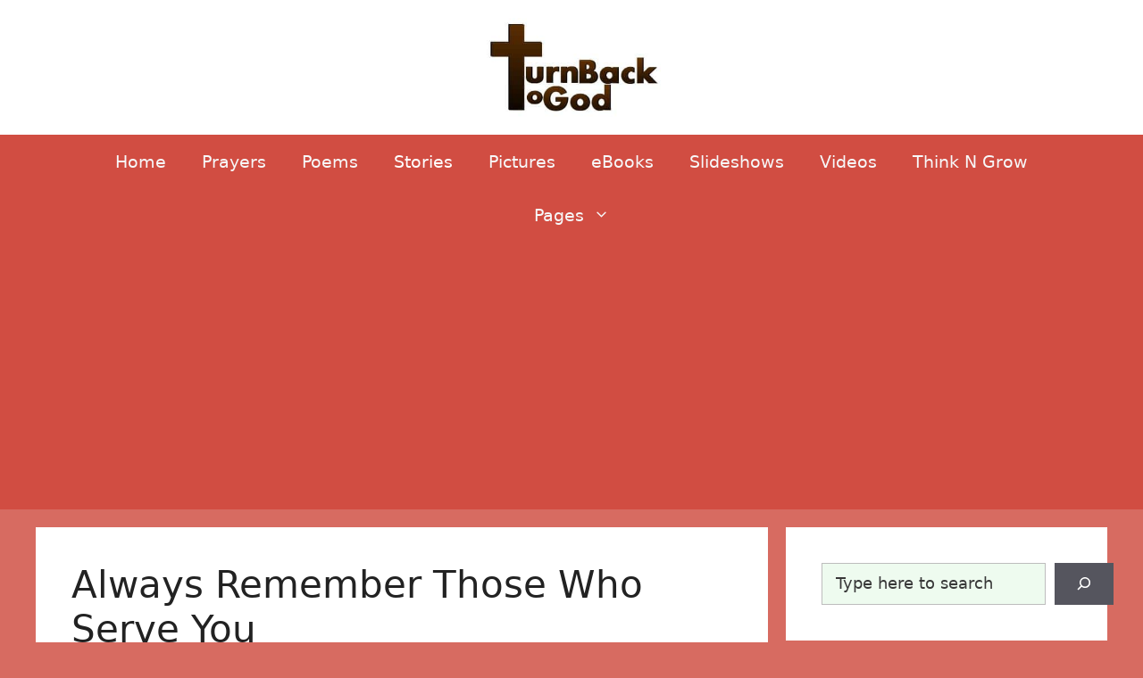

--- FILE ---
content_type: text/html; charset=utf-8
request_url: https://www.google.com/recaptcha/api2/aframe
body_size: 265
content:
<!DOCTYPE HTML><html><head><meta http-equiv="content-type" content="text/html; charset=UTF-8"></head><body><script nonce="W3jv3ofau9xZbvaFia-oLQ">/** Anti-fraud and anti-abuse applications only. See google.com/recaptcha */ try{var clients={'sodar':'https://pagead2.googlesyndication.com/pagead/sodar?'};window.addEventListener("message",function(a){try{if(a.source===window.parent){var b=JSON.parse(a.data);var c=clients[b['id']];if(c){var d=document.createElement('img');d.src=c+b['params']+'&rc='+(localStorage.getItem("rc::a")?sessionStorage.getItem("rc::b"):"");window.document.body.appendChild(d);sessionStorage.setItem("rc::e",parseInt(sessionStorage.getItem("rc::e")||0)+1);localStorage.setItem("rc::h",'1768881938804');}}}catch(b){}});window.parent.postMessage("_grecaptcha_ready", "*");}catch(b){}</script></body></html>